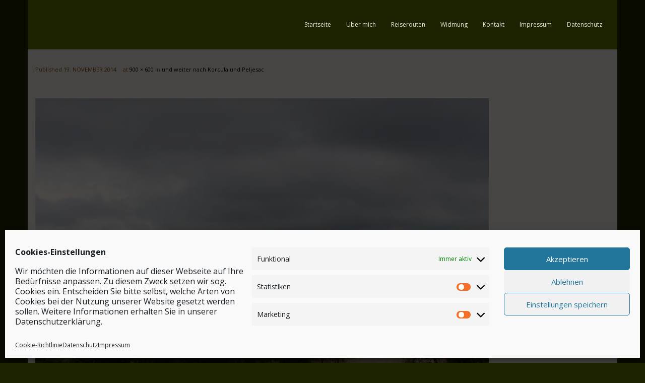

--- FILE ---
content_type: text/html; charset=UTF-8
request_url: https://safar-reiseblog.de/und-weiter-nach-korcula-und-peljesac/img_0210-2/
body_size: 64466
content:
<!DOCTYPE html>

<html lang="de">
<head>
<meta charset="UTF-8" />
<meta name="viewport" content="width=device-width" />
<link rel="profile" href="//gmpg.org/xfn/11" />
<link rel="pingback" href="https://safar-reiseblog.de/xmlrpc.php" />

<meta name='robots' content='index, follow, max-image-preview:large, max-snippet:-1, max-video-preview:-1' />
	<style>img:is([sizes="auto" i], [sizes^="auto," i]) { contain-intrinsic-size: 3000px 1500px }</style>
	
	<!-- This site is optimized with the Yoast SEO plugin v26.0 - https://yoast.com/wordpress/plugins/seo/ -->
	<title>IMG_0210 - Safar&#039;s Reiseblog</title>
	<link rel="canonical" href="https://safar-reiseblog.de/und-weiter-nach-korcula-und-peljesac/img_0210-2/" />
	<meta property="og:locale" content="de_DE" />
	<meta property="og:type" content="article" />
	<meta property="og:title" content="IMG_0210 - Safar&#039;s Reiseblog" />
	<meta property="og:url" content="https://safar-reiseblog.de/und-weiter-nach-korcula-und-peljesac/img_0210-2/" />
	<meta property="og:site_name" content="Safar&#039;s Reiseblog" />
	<meta property="og:image" content="https://safar-reiseblog.de/und-weiter-nach-korcula-und-peljesac/img_0210-2" />
	<meta property="og:image:width" content="900" />
	<meta property="og:image:height" content="600" />
	<meta property="og:image:type" content="image/jpeg" />
	<script data-jetpack-boost="ignore" type="application/ld+json" class="yoast-schema-graph">{"@context":"https://schema.org","@graph":[{"@type":"WebPage","@id":"https://safar-reiseblog.de/und-weiter-nach-korcula-und-peljesac/img_0210-2/","url":"https://safar-reiseblog.de/und-weiter-nach-korcula-und-peljesac/img_0210-2/","name":"IMG_0210 - Safar&#039;s Reiseblog","isPartOf":{"@id":"https://safar-reiseblog.de/#website"},"primaryImageOfPage":{"@id":"https://safar-reiseblog.de/und-weiter-nach-korcula-und-peljesac/img_0210-2/#primaryimage"},"image":{"@id":"https://safar-reiseblog.de/und-weiter-nach-korcula-und-peljesac/img_0210-2/#primaryimage"},"thumbnailUrl":"https://safar-reiseblog.de/wp-content/uploads/2014/11/IMG_02101.jpg","datePublished":"2014-11-19T13:56:34+00:00","breadcrumb":{"@id":"https://safar-reiseblog.de/und-weiter-nach-korcula-und-peljesac/img_0210-2/#breadcrumb"},"inLanguage":"de","potentialAction":[{"@type":"ReadAction","target":["https://safar-reiseblog.de/und-weiter-nach-korcula-und-peljesac/img_0210-2/"]}]},{"@type":"ImageObject","inLanguage":"de","@id":"https://safar-reiseblog.de/und-weiter-nach-korcula-und-peljesac/img_0210-2/#primaryimage","url":"https://safar-reiseblog.de/wp-content/uploads/2014/11/IMG_02101.jpg","contentUrl":"https://safar-reiseblog.de/wp-content/uploads/2014/11/IMG_02101.jpg","width":900,"height":600},{"@type":"BreadcrumbList","@id":"https://safar-reiseblog.de/und-weiter-nach-korcula-und-peljesac/img_0210-2/#breadcrumb","itemListElement":[{"@type":"ListItem","position":1,"name":"Home","item":"https://safar-reiseblog.de/"},{"@type":"ListItem","position":2,"name":"und weiter nach Korcula und Peljesac","item":"https://safar-reiseblog.de/und-weiter-nach-korcula-und-peljesac/"},{"@type":"ListItem","position":3,"name":"IMG_0210"}]},{"@type":"WebSite","@id":"https://safar-reiseblog.de/#website","url":"https://safar-reiseblog.de/","name":"Safar&#039;s Reiseblog","description":"mit dem Brummeli dem Licht entgegen...","potentialAction":[{"@type":"SearchAction","target":{"@type":"EntryPoint","urlTemplate":"https://safar-reiseblog.de/?s={search_term_string}"},"query-input":{"@type":"PropertyValueSpecification","valueRequired":true,"valueName":"search_term_string"}}],"inLanguage":"de"}]}</script>
	<!-- / Yoast SEO plugin. -->


<link rel='dns-prefetch' href='//dl.dropboxusercontent.com' />
<link rel='dns-prefetch' href='//fonts.googleapis.com' />
<link rel="alternate" type="application/rss+xml" title="Safar&#039;s Reiseblog &raquo; Feed" href="https://safar-reiseblog.de/feed/" />

<link rel='stylesheet' id='all-css-6e28da1505de83e543c4296be5f93aaa' href='https://safar-reiseblog.de/wp-content/boost-cache/static/8e8d43ad25.min.css' type='text/css' media='all' />
<style id='jqlb-overrides-inline-css'>

			#outerImageContainer {
				box-shadow: 0 0 4px 2px rgba(0,0,0,.2);
			}
			#imageContainer{
				padding: 6px;
			}
			#imageDataContainer {
				box-shadow: 0 -4px 0 0 #fff, 0 0 4px 2px rgba(0,0,0,.1);
				z-index: auto;
			}
			#prevArrow,
			#nextArrow{
				background-color: rgba(255,255,255,.7;
				color: #000000;
			}
</style>
<style id='wp-emoji-styles-inline-css'>

	img.wp-smiley, img.emoji {
		display: inline !important;
		border: none !important;
		box-shadow: none !important;
		height: 1em !important;
		width: 1em !important;
		margin: 0 0.07em !important;
		vertical-align: -0.1em !important;
		background: none !important;
		padding: 0 !important;
	}
</style>
<style id='classic-theme-styles-inline-css'>
/*! This file is auto-generated */
.wp-block-button__link{color:#fff;background-color:#32373c;border-radius:9999px;box-shadow:none;text-decoration:none;padding:calc(.667em + 2px) calc(1.333em + 2px);font-size:1.125em}.wp-block-file__button{background:#32373c;color:#fff;text-decoration:none}
</style>
<style id='global-styles-inline-css'>
:root{--wp--preset--aspect-ratio--square: 1;--wp--preset--aspect-ratio--4-3: 4/3;--wp--preset--aspect-ratio--3-4: 3/4;--wp--preset--aspect-ratio--3-2: 3/2;--wp--preset--aspect-ratio--2-3: 2/3;--wp--preset--aspect-ratio--16-9: 16/9;--wp--preset--aspect-ratio--9-16: 9/16;--wp--preset--color--black: #000000;--wp--preset--color--cyan-bluish-gray: #abb8c3;--wp--preset--color--white: #ffffff;--wp--preset--color--pale-pink: #f78da7;--wp--preset--color--vivid-red: #cf2e2e;--wp--preset--color--luminous-vivid-orange: #ff6900;--wp--preset--color--luminous-vivid-amber: #fcb900;--wp--preset--color--light-green-cyan: #7bdcb5;--wp--preset--color--vivid-green-cyan: #00d084;--wp--preset--color--pale-cyan-blue: #8ed1fc;--wp--preset--color--vivid-cyan-blue: #0693e3;--wp--preset--color--vivid-purple: #9b51e0;--wp--preset--gradient--vivid-cyan-blue-to-vivid-purple: linear-gradient(135deg,rgba(6,147,227,1) 0%,rgb(155,81,224) 100%);--wp--preset--gradient--light-green-cyan-to-vivid-green-cyan: linear-gradient(135deg,rgb(122,220,180) 0%,rgb(0,208,130) 100%);--wp--preset--gradient--luminous-vivid-amber-to-luminous-vivid-orange: linear-gradient(135deg,rgba(252,185,0,1) 0%,rgba(255,105,0,1) 100%);--wp--preset--gradient--luminous-vivid-orange-to-vivid-red: linear-gradient(135deg,rgba(255,105,0,1) 0%,rgb(207,46,46) 100%);--wp--preset--gradient--very-light-gray-to-cyan-bluish-gray: linear-gradient(135deg,rgb(238,238,238) 0%,rgb(169,184,195) 100%);--wp--preset--gradient--cool-to-warm-spectrum: linear-gradient(135deg,rgb(74,234,220) 0%,rgb(151,120,209) 20%,rgb(207,42,186) 40%,rgb(238,44,130) 60%,rgb(251,105,98) 80%,rgb(254,248,76) 100%);--wp--preset--gradient--blush-light-purple: linear-gradient(135deg,rgb(255,206,236) 0%,rgb(152,150,240) 100%);--wp--preset--gradient--blush-bordeaux: linear-gradient(135deg,rgb(254,205,165) 0%,rgb(254,45,45) 50%,rgb(107,0,62) 100%);--wp--preset--gradient--luminous-dusk: linear-gradient(135deg,rgb(255,203,112) 0%,rgb(199,81,192) 50%,rgb(65,88,208) 100%);--wp--preset--gradient--pale-ocean: linear-gradient(135deg,rgb(255,245,203) 0%,rgb(182,227,212) 50%,rgb(51,167,181) 100%);--wp--preset--gradient--electric-grass: linear-gradient(135deg,rgb(202,248,128) 0%,rgb(113,206,126) 100%);--wp--preset--gradient--midnight: linear-gradient(135deg,rgb(2,3,129) 0%,rgb(40,116,252) 100%);--wp--preset--font-size--small: 13px;--wp--preset--font-size--medium: 20px;--wp--preset--font-size--large: 36px;--wp--preset--font-size--x-large: 42px;--wp--preset--spacing--20: 0.44rem;--wp--preset--spacing--30: 0.67rem;--wp--preset--spacing--40: 1rem;--wp--preset--spacing--50: 1.5rem;--wp--preset--spacing--60: 2.25rem;--wp--preset--spacing--70: 3.38rem;--wp--preset--spacing--80: 5.06rem;--wp--preset--shadow--natural: 6px 6px 9px rgba(0, 0, 0, 0.2);--wp--preset--shadow--deep: 12px 12px 50px rgba(0, 0, 0, 0.4);--wp--preset--shadow--sharp: 6px 6px 0px rgba(0, 0, 0, 0.2);--wp--preset--shadow--outlined: 6px 6px 0px -3px rgba(255, 255, 255, 1), 6px 6px rgba(0, 0, 0, 1);--wp--preset--shadow--crisp: 6px 6px 0px rgba(0, 0, 0, 1);}:where(.is-layout-flex){gap: 0.5em;}:where(.is-layout-grid){gap: 0.5em;}body .is-layout-flex{display: flex;}.is-layout-flex{flex-wrap: wrap;align-items: center;}.is-layout-flex > :is(*, div){margin: 0;}body .is-layout-grid{display: grid;}.is-layout-grid > :is(*, div){margin: 0;}:where(.wp-block-columns.is-layout-flex){gap: 2em;}:where(.wp-block-columns.is-layout-grid){gap: 2em;}:where(.wp-block-post-template.is-layout-flex){gap: 1.25em;}:where(.wp-block-post-template.is-layout-grid){gap: 1.25em;}.has-black-color{color: var(--wp--preset--color--black) !important;}.has-cyan-bluish-gray-color{color: var(--wp--preset--color--cyan-bluish-gray) !important;}.has-white-color{color: var(--wp--preset--color--white) !important;}.has-pale-pink-color{color: var(--wp--preset--color--pale-pink) !important;}.has-vivid-red-color{color: var(--wp--preset--color--vivid-red) !important;}.has-luminous-vivid-orange-color{color: var(--wp--preset--color--luminous-vivid-orange) !important;}.has-luminous-vivid-amber-color{color: var(--wp--preset--color--luminous-vivid-amber) !important;}.has-light-green-cyan-color{color: var(--wp--preset--color--light-green-cyan) !important;}.has-vivid-green-cyan-color{color: var(--wp--preset--color--vivid-green-cyan) !important;}.has-pale-cyan-blue-color{color: var(--wp--preset--color--pale-cyan-blue) !important;}.has-vivid-cyan-blue-color{color: var(--wp--preset--color--vivid-cyan-blue) !important;}.has-vivid-purple-color{color: var(--wp--preset--color--vivid-purple) !important;}.has-black-background-color{background-color: var(--wp--preset--color--black) !important;}.has-cyan-bluish-gray-background-color{background-color: var(--wp--preset--color--cyan-bluish-gray) !important;}.has-white-background-color{background-color: var(--wp--preset--color--white) !important;}.has-pale-pink-background-color{background-color: var(--wp--preset--color--pale-pink) !important;}.has-vivid-red-background-color{background-color: var(--wp--preset--color--vivid-red) !important;}.has-luminous-vivid-orange-background-color{background-color: var(--wp--preset--color--luminous-vivid-orange) !important;}.has-luminous-vivid-amber-background-color{background-color: var(--wp--preset--color--luminous-vivid-amber) !important;}.has-light-green-cyan-background-color{background-color: var(--wp--preset--color--light-green-cyan) !important;}.has-vivid-green-cyan-background-color{background-color: var(--wp--preset--color--vivid-green-cyan) !important;}.has-pale-cyan-blue-background-color{background-color: var(--wp--preset--color--pale-cyan-blue) !important;}.has-vivid-cyan-blue-background-color{background-color: var(--wp--preset--color--vivid-cyan-blue) !important;}.has-vivid-purple-background-color{background-color: var(--wp--preset--color--vivid-purple) !important;}.has-black-border-color{border-color: var(--wp--preset--color--black) !important;}.has-cyan-bluish-gray-border-color{border-color: var(--wp--preset--color--cyan-bluish-gray) !important;}.has-white-border-color{border-color: var(--wp--preset--color--white) !important;}.has-pale-pink-border-color{border-color: var(--wp--preset--color--pale-pink) !important;}.has-vivid-red-border-color{border-color: var(--wp--preset--color--vivid-red) !important;}.has-luminous-vivid-orange-border-color{border-color: var(--wp--preset--color--luminous-vivid-orange) !important;}.has-luminous-vivid-amber-border-color{border-color: var(--wp--preset--color--luminous-vivid-amber) !important;}.has-light-green-cyan-border-color{border-color: var(--wp--preset--color--light-green-cyan) !important;}.has-vivid-green-cyan-border-color{border-color: var(--wp--preset--color--vivid-green-cyan) !important;}.has-pale-cyan-blue-border-color{border-color: var(--wp--preset--color--pale-cyan-blue) !important;}.has-vivid-cyan-blue-border-color{border-color: var(--wp--preset--color--vivid-cyan-blue) !important;}.has-vivid-purple-border-color{border-color: var(--wp--preset--color--vivid-purple) !important;}.has-vivid-cyan-blue-to-vivid-purple-gradient-background{background: var(--wp--preset--gradient--vivid-cyan-blue-to-vivid-purple) !important;}.has-light-green-cyan-to-vivid-green-cyan-gradient-background{background: var(--wp--preset--gradient--light-green-cyan-to-vivid-green-cyan) !important;}.has-luminous-vivid-amber-to-luminous-vivid-orange-gradient-background{background: var(--wp--preset--gradient--luminous-vivid-amber-to-luminous-vivid-orange) !important;}.has-luminous-vivid-orange-to-vivid-red-gradient-background{background: var(--wp--preset--gradient--luminous-vivid-orange-to-vivid-red) !important;}.has-very-light-gray-to-cyan-bluish-gray-gradient-background{background: var(--wp--preset--gradient--very-light-gray-to-cyan-bluish-gray) !important;}.has-cool-to-warm-spectrum-gradient-background{background: var(--wp--preset--gradient--cool-to-warm-spectrum) !important;}.has-blush-light-purple-gradient-background{background: var(--wp--preset--gradient--blush-light-purple) !important;}.has-blush-bordeaux-gradient-background{background: var(--wp--preset--gradient--blush-bordeaux) !important;}.has-luminous-dusk-gradient-background{background: var(--wp--preset--gradient--luminous-dusk) !important;}.has-pale-ocean-gradient-background{background: var(--wp--preset--gradient--pale-ocean) !important;}.has-electric-grass-gradient-background{background: var(--wp--preset--gradient--electric-grass) !important;}.has-midnight-gradient-background{background: var(--wp--preset--gradient--midnight) !important;}.has-small-font-size{font-size: var(--wp--preset--font-size--small) !important;}.has-medium-font-size{font-size: var(--wp--preset--font-size--medium) !important;}.has-large-font-size{font-size: var(--wp--preset--font-size--large) !important;}.has-x-large-font-size{font-size: var(--wp--preset--font-size--x-large) !important;}
:where(.wp-block-post-template.is-layout-flex){gap: 1.25em;}:where(.wp-block-post-template.is-layout-grid){gap: 1.25em;}
:where(.wp-block-columns.is-layout-flex){gap: 2em;}:where(.wp-block-columns.is-layout-grid){gap: 2em;}
:root :where(.wp-block-pullquote){font-size: 1.5em;line-height: 1.6;}
</style>
<link rel='stylesheet' id='thinkup-google-fonts-css' href='//fonts.googleapis.com/css?family=Open+Sans%3A300%2C400%2C600%2C700&#038;subset=latin%2Clatin-ext' media='all' />
<link rel='stylesheet' id='dashicons-css' href='https://safar-reiseblog.de/wp-includes/css/dashicons.min.css?ver=6.8.3' media='all' />



<link rel="https://api.w.org/" href="https://safar-reiseblog.de/wp-json/" /><link rel="alternate" title="JSON" type="application/json" href="https://safar-reiseblog.de/wp-json/wp/v2/media/1249" /><link rel="EditURI" type="application/rsd+xml" title="RSD" href="https://safar-reiseblog.de/xmlrpc.php?rsd" />
<meta name="generator" content="WordPress 6.8.3" />
<link rel='shortlink' href='https://safar-reiseblog.de/?p=1249' />
<link rel="alternate" title="oEmbed (JSON)" type="application/json+oembed" href="https://safar-reiseblog.de/wp-json/oembed/1.0/embed?url=https%3A%2F%2Fsafar-reiseblog.de%2Fund-weiter-nach-korcula-und-peljesac%2Fimg_0210-2%2F%23main" />
<link rel="alternate" title="oEmbed (XML)" type="text/xml+oembed" href="https://safar-reiseblog.de/wp-json/oembed/1.0/embed?url=https%3A%2F%2Fsafar-reiseblog.de%2Fund-weiter-nach-korcula-und-peljesac%2Fimg_0210-2%2F%23main&#038;format=xml" />
			<style>.cmplz-hidden {
					display: none !important;
				}</style><style type="text/css">
#content, #content button, #content input, #content select, #content textarea { font-size:13px}
#introaction-core, #introaction-core button, #introaction-core input, #introaction-core select, #introaction-core textarea { font-size:13px}
#outroaction-core, #outroaction-core button, #outroaction-core input, #outroaction-core select, #outroaction-core textarea { font-size:13px}
</style><style>#body-core {background: #ebe7e0;}#introaction-core h1, #introaction-core h2, #introaction-core h3, #introaction-core h4, #introaction-core h5, #introaction-core h6,#outroaction-core h1, #outroaction-core h2, #outroaction-core h3, #outroaction-core h4, #outroaction-core h5, #outroaction-core h6,#content h1, #content h2, #content h3, #content h4, #content h5, #content h6 {color: #5b1801;}body,button,input,select,textarea,.action-teaser {color: #8c4f11;}#content a {color: #000000;}#content a:hover {color: #ffffff;}#header,#header-sticky {background: #1d2300;border-bottom-color: #1d2300 !important;}#header .menu > li > a span,#header-sticky .menu > li > a span {border-color: #1d2300;}.header-style2 #header-links {background: #1d2300;border-color: #1d2300 !important;}.header-style2 #header .header-links > ul > li > a {border-color: #1d2300;}#header .menu > li.menu-hover > a,#header .menu > li.current_page_item > a,#header .menu > li.current-menu-ancestor > a,#header .menu > li > a:hover,#header-sticky .menu > li.menu-hover > a,#header-sticky .menu > li.current_page_item > a,#header-sticky .menu > li.current-menu-ancestor > a,#header-sticky .menu > li > a:hover {background: #344400;}#header .header-links > ul > li a,#header-sticky .header-links > ul > li a {color: #ebe7e0;}.header-style2 #header .menu > li.menu-hover > a,.header-style2 #header .menu > li.current_page_item > a,.header-style2 #header .menu > li.current-menu-ancestor > a,.header-style2 #header .menu > li > a:hover {	border-color: #ffffff;}#header .menu > li.menu-hover > a,#header .menu > li.current_page_item > a,#header .menu > li.current-menu-ancestor > a,#header .menu > li > a:hover,#header-sticky .menu > li.menu-hover > a,#header-sticky .menu > li.current_page_item > a,#header-sticky .menu > li.current-menu-ancestor > a,#header-sticky .menu > li > a:hover {color: #ffffff;}#header .menu > li.menu-hover > a span,#header .menu > li.current_page_item > a span,#header .menu > li.current-menu-ancestor > a span,#header .menu > li > a:hover span,#header-sticky .menu > li.menu-hover > a span,#header-sticky .menu > li.current_page_item > a span,#header-sticky .menu > li.current-menu-ancestor > a span,#header-sticky .menu > li > a:hover span {	border-color: #ffffff;}#header .header-links .sub-menu,#header-sticky .header-links .sub-menu {background: #FFFFFF;}#header .header-links .sub-menu li:hover,#header .header-links .sub-menu .current-menu-item,#header-sticky .header-links .sub-menu li:hover,#header-sticky .header-links .sub-menu .current-menu-item {background: #FFFFFF;}#header .header-links .header-thinkupmega > .sub-menu > li:hover,#header-sticky .header-links .header-thinkupmega > .sub-menu > li:hover {background: inherit;}#header .header-links .sub-menu a,#header-sticky .header-links .sub-menu a {color: #FFFFFF;}#header .header-links .sub-menu a:hover,#header .header-links .sub-menu .current-menu-item a,#header-sticky .header-links .sub-menu a:hover,#header-sticky .header-links .sub-menu .current-menu-item a {color: #FFFFFF;}#header .header-links .sub-menu,#header .header-links .sub-menu li,#header-sticky .header-links .sub-menu,#header-sticky .header-links .sub-menu li {border-color: #FFFFFF;}.header-style2 #header .header-links .sub-menu {border-color: #FFFFFF;}#footer {background: #ebe7e0;border: none;}#footer-core h3 {color: #5b1801;}#footer-core h3 span {border-color: #5b1801;}#footer-core,#footer-core p {color: #8c4f11 !important;}#footer-core a {color: #000000 !important;}#footer-core a:hover {color: #ffffff !important;}#sub-footer {background: #1d2300;border-color: #1d2300;}#sub-footer-core {color: #FFFFFF;}#sub-footer-core a {color: #FFFFFF;}#sub-footer-core a:hover {color: #5b1801;}</style><link rel="icon" href="https://safar-reiseblog.de/wp-content/uploads/2021/11/cropped-favicon-150x150.jpg" sizes="32x32" />
<link rel="icon" href="https://safar-reiseblog.de/wp-content/uploads/2021/11/cropped-favicon.jpg" sizes="192x192" />
<link rel="apple-touch-icon" href="https://safar-reiseblog.de/wp-content/uploads/2021/11/cropped-favicon.jpg" />
<meta name="msapplication-TileImage" content="https://safar-reiseblog.de/wp-content/uploads/2021/11/cropped-favicon.jpg" />
		<style type="text/css" id="wp-custom-css">
			/* -> Anpassung "Drei-Strich-Menü" für Tablets, Smartphones */
@media screen and (max-width: 768px) {
.btn-navbar .icon-bar {
    display: block;
    width: 20px;
    height: 3px;
    margin: 0 0 0 auto;
    background-color: #ebe7e0;
}
	}

/* -> Anpassung Abstand der Sidebar-Widget-Abstände untereinander */
#sidebar .widget { 
	margin-bottom: 20px;							
	font-size: 11px;
}

/* -> Anpassung Überschriften der Sidebar-Widgets */
#sidebar h3.widget-title {
	display: inline-block;
	position: relative;
	font-size: 14px;
	font-weight: 600;
	text-transform: uppercase;
	margin-bottom: 10px;	
	}	

/* -> Anpassung Zeilenabstände der Sidebar-Widgets */
#sidebar .thinkup_widget_categories li { padding: 3px 0; }

/* -> AKTUELL KEINE AHNUNG... :) */
.blog-icon i:hover {
	background: #fff;
}

/* -> Anpassung Blog Überschriften */
.site-description {
	color: #ebe7e0;									
	font-size: 20px;								
	line-height: 13px;
}
#logo h1,
#logo-sticky h1 {
	color: #ebe7e0;									
	font-size: 42px;								
	line-height: 1.4;
	font-weight: normal;						
	margin-top: -10px;							
}

/* -> Anpassung Abstände Footer-Widgets */
#footer .widget {
    margin-bottom: 0px;
}
#footer-core h3 {
    margin-bottom: 10px;
}

/* -> Anpassung Footer-Widget Beitragsarchiv */
#footer-core input[type=text], #footer-core input[type=email], #footer-core input[type=password], #footer-core select, #footer-core textarea {
    color: #8c4f11;
    background: #fff;
    border: 1px solid #949494;
}

/* -> Anpassung Footer-Widget Beitragskalender */
#footer table, #footer th, #footer td {
    border-color: #949494;
}
.wp-block-calendar table caption, .wp-block-calendar table tbody {
    color: #8c4f11;
    font-size: 12px;
    font-style: normal;
}

/* -> Anpassung Sidebar Abstand rechts zum Text */

.layout-sidebar-left #sidebar-core {
    margin-right: 5px;
}

/* -> Anpassung Blogseite Abstand links zur Sidebar */
.layout-sidebar-left #main-core {
    margin-left: 15px;
}

/* -> Anpassung Lightbox Abstand oben */
#lightbox {
    top: 53% !important;
}

/* -> Anpassung Buttonfarbe "Suche" */
.themebutton, button, html input[type="button"], input[type="reset"], input[type="submit"] {
    background: #ffffff;
}

/* -> Anpassung Thumbnailfarbe Sidebar */
#sidebar .popular-posts a .image-overlay, #sidebar .recent-comments a .image-overlay, #sidebar .recent-posts a .image-overlay {
    background-color: #8c4f11;
}

/* -> Anpassung Hover on Link Sidebar */
#content a:hover {
    color: #8c4f11;
}

/* -> Anpassung Abstände Footer Wigdets */
#footer {
    padding: 0px 10px 5px;
}

/* -> Anpassung Abstände "Hallo lieber Besucher,..." */
#content h1, #content h2
 {
	 margin: 0 0 .1em;
}

/* -> Anpassung Abstände Beitragsbilder nebeneinander */
.alignleft {
	margin-right: 13px;align-content
}		</style>
		</head>

<body data-cmplz=1 class="attachment wp-singular attachment-template-default single single-attachment postid-1249 attachmentid-1249 attachment-jpeg wp-theme-Renden_Pro layout-sidebar-none layout-responsive layout-boxed header-style1 header-sticky testimonial-style1" style="background: #1d2300;">
<div id="body-core" class="hfeed site">

	<header>
	<div id="site-header">

			
		<div id="pre-header">
		<div class="wrap-safari">
		<div id="pre-header-core" class="main-navigation">
  
			
			
		</div>
		</div>
		</div>
		<!-- #pre-header -->

				<div id="header">
		<div id="header-core">

			<div id="logo">
						</div>

			<div id="header-links" class="main-navigation">
			<div id="header-links-inner" class="header-links">

				<ul id="menu-menue1" class="menu"><li id="menu-item-38" class="menu-item menu-item-type-post_type menu-item-object-page menu-item-home"><a href="https://safar-reiseblog.de/"><span>Startseite</span></a></li>
<li id="menu-item-37" class="menu-item menu-item-type-post_type menu-item-object-page"><a href="https://safar-reiseblog.de/ueber-mich/"><span>Über mich</span></a></li>
<li id="menu-item-262" class="menu-item menu-item-type-taxonomy menu-item-object-category"><a href="https://safar-reiseblog.de/reise/reiserouten/"><span>Reiserouten</span></a></li>
<li id="menu-item-134" class="menu-item menu-item-type-post_type menu-item-object-page"><a href="https://safar-reiseblog.de/widmung/"><span>Widmung</span></a></li>
<li id="menu-item-133" class="menu-item menu-item-type-post_type menu-item-object-page"><a href="https://safar-reiseblog.de/kontakt/"><span>Kontakt</span></a></li>
<li id="menu-item-132" class="menu-item menu-item-type-post_type menu-item-object-page"><a href="https://safar-reiseblog.de/impressum/"><span>Impressum</span></a></li>
<li id="menu-item-14474" class="menu-item menu-item-type-post_type menu-item-object-page menu-item-privacy-policy"><a href="https://safar-reiseblog.de/impressum/datenschutz/"><span>Datenschutz</span></a></li>
</ul>				
							</div>
			</div>
			<!-- #header-links .main-navigation -->

			<div id="header-nav"><a class="btn-navbar" data-toggle="collapse" data-target=".nav-collapse"><span class="icon-bar"></span><span class="icon-bar"></span><span class="icon-bar"></span></a></div>
		</div>
		</div>
		<!-- #header -->

		<div id="header-responsive"><div id="header-responsive-inner" class="responsive-links nav-collapse collapse"><ul id="menu-menue1-1" class=""><li id="res-menu-item-38" class="menu-item menu-item-type-post_type menu-item-object-page menu-item-home"><a href="https://safar-reiseblog.de/"><span>Startseite</span></a></li>
<li id="res-menu-item-37" class="menu-item menu-item-type-post_type menu-item-object-page"><a href="https://safar-reiseblog.de/ueber-mich/"><span>Über mich</span></a></li>
<li id="res-menu-item-262" class="menu-item menu-item-type-taxonomy menu-item-object-category"><a href="https://safar-reiseblog.de/reise/reiserouten/"><span>Reiserouten</span></a></li>
<li id="res-menu-item-134" class="menu-item menu-item-type-post_type menu-item-object-page"><a href="https://safar-reiseblog.de/widmung/"><span>Widmung</span></a></li>
<li id="res-menu-item-133" class="menu-item menu-item-type-post_type menu-item-object-page"><a href="https://safar-reiseblog.de/kontakt/"><span>Kontakt</span></a></li>
<li id="res-menu-item-132" class="menu-item menu-item-type-post_type menu-item-object-page"><a href="https://safar-reiseblog.de/impressum/"><span>Impressum</span></a></li>
<li id="res-menu-item-14474" class="menu-item menu-item-type-post_type menu-item-object-page menu-item-privacy-policy"><a href="https://safar-reiseblog.de/impressum/datenschutz/"><span>Datenschutz</span></a></li>
</ul></div></div>
				<div id="header-sticky">
		<div id="header-sticky-core">

			<div id="logo-sticky">
						</div>

			<div id="header-sticky-links" class="main-navigation">
			<div id="header-sticky-links-inner" class="header-links">

				<ul id="menu-menue1-2" class="menu"><li id="menu-item-38" class="menu-item menu-item-type-post_type menu-item-object-page menu-item-home"><a href="https://safar-reiseblog.de/"><span>Startseite</span></a></li>
<li id="menu-item-37" class="menu-item menu-item-type-post_type menu-item-object-page"><a href="https://safar-reiseblog.de/ueber-mich/"><span>Über mich</span></a></li>
<li id="menu-item-262" class="menu-item menu-item-type-taxonomy menu-item-object-category"><a href="https://safar-reiseblog.de/reise/reiserouten/"><span>Reiserouten</span></a></li>
<li id="menu-item-134" class="menu-item menu-item-type-post_type menu-item-object-page"><a href="https://safar-reiseblog.de/widmung/"><span>Widmung</span></a></li>
<li id="menu-item-133" class="menu-item menu-item-type-post_type menu-item-object-page"><a href="https://safar-reiseblog.de/kontakt/"><span>Kontakt</span></a></li>
<li id="menu-item-132" class="menu-item menu-item-type-post_type menu-item-object-page"><a href="https://safar-reiseblog.de/impressum/"><span>Impressum</span></a></li>
<li id="menu-item-14474" class="menu-item menu-item-type-post_type menu-item-object-page menu-item-privacy-policy"><a href="https://safar-reiseblog.de/impressum/datenschutz/"><span>Datenschutz</span></a></li>
</ul>				
							</div>
			</div><div class="clearboth"></div>
			<!-- #header-sticky-links .main-navigation -->

		</div>
		</div>
		<!-- #header-sticky -->
	
		
		
		
		
		
	</div>


	</header>
	<!-- header -->

		
	<div id="content">
	<div id="content-core">

		<div id="main">
		<div id="main-core">
			
				<article id="post-1249" class="post-1249 attachment type-attachment status-inherit hentry">

					<header class="entry-header">
						<div class="entry-meta">
							Published <span><time datetime="2014-11-19T14:56:34+01:00">19. November 2014</time></span> at <a href="https://safar-reiseblog.de/wp-content/uploads/2014/11/IMG_02101.jpg" title="Link to full-size image">900 &times; 600</a> in <a href="https://safar-reiseblog.de/und-weiter-nach-korcula-und-peljesac/" title="Return to und weiter nach Korcula und Peljesac" rel="gallery">und weiter nach Korcula und Peljesac</a>						</div><!-- .entry-meta -->
					</header><!-- .entry-header -->

					<div class="entry-content">
						<div class="entry-attachment">
							<div class="attachment">
																<p><img width="900" height="600" src="https://safar-reiseblog.de/wp-content/uploads/2014/11/IMG_02101.jpg" class="attachment-1200x1200 size-1200x1200" alt="" decoding="async" fetchpriority="high" srcset="https://safar-reiseblog.de/wp-content/uploads/2014/11/IMG_02101.jpg 900w, https://safar-reiseblog.de/wp-content/uploads/2014/11/IMG_02101-300x200.jpg 300w" sizes="(max-width: 900px) 100vw, 900px" /></p>
							</div><!-- .attachment -->

													</div><!-- .entry-attachment -->
						
												
					</div><!-- .entry-content -->
				</article><!-- #post-1249 -->
				
				
	<nav role="navigation" id="nav-below">
		<div class="nav-previous"><a href='https://safar-reiseblog.de/und-weiter-nach-korcula-und-peljesac/img_0206/#main'><span class="meta-icon"><i class="fa fa-angle-left fa-lg"></i></span><span class="meta-nav">Previous Post</span></a></div>
		<div class="nav-next"><a href='https://safar-reiseblog.de/und-weiter-nach-korcula-und-peljesac/img_0215/#main'><span class="meta-nav">Next Post</span><span class="meta-icon"><i class="fa fa-angle-right fa-lg"></i></span></a></div>
	</nav><!-- #image-navigation -->

				
				
			

		</div><!-- #main-core -->
		</div><!-- #main -->
			</div>
	</div><!-- #content -->

	
	<footer>
		<div id="footer"><div id="footer-core" class="option2"><div id="footer-col1" class="widget-area"><aside class="widget widget_block">
<h3 class="wp-block-heading">Letzte Beiträge</h3>
</aside><aside class="widget widget_block widget_recent_entries"><ul class="wp-block-latest-posts__list has-dates wp-block-latest-posts"><li><div class="wp-block-latest-posts__featured-image alignleft"><a href="https://safar-reiseblog.de/eine-zaouia-wollte-ich-finden-zu-einem-schuetzengraben-bin-ich-gekommen/" aria-label="Eine Zaouia wollte ich finden &#8211; zu einem Schützengraben bin ich gekommen"><img loading="lazy" decoding="async" width="150" height="150" src="https://safar-reiseblog.de/wp-content/uploads/2026/01/20260117_133212-150x150.jpg" class="attachment-thumbnail size-thumbnail wp-post-image" alt="" style="max-width:38px;max-height:38px;" srcset="https://safar-reiseblog.de/wp-content/uploads/2026/01/20260117_133212-150x150.jpg 150w, https://safar-reiseblog.de/wp-content/uploads/2026/01/20260117_133212-60x60.jpg 60w, https://safar-reiseblog.de/wp-content/uploads/2026/01/20260117_133212-53x53.jpg 53w, https://safar-reiseblog.de/wp-content/uploads/2026/01/20260117_133212-570x570.jpg 570w, https://safar-reiseblog.de/wp-content/uploads/2026/01/20260117_133212-380x380.jpg 380w, https://safar-reiseblog.de/wp-content/uploads/2026/01/20260117_133212-285x285.jpg 285w" sizes="auto, (max-width: 150px) 100vw, 150px" /></a></div><a class="wp-block-latest-posts__post-title" href="https://safar-reiseblog.de/eine-zaouia-wollte-ich-finden-zu-einem-schuetzengraben-bin-ich-gekommen/">Eine Zaouia wollte ich finden &#8211; zu einem Schützengraben bin ich gekommen</a><time datetime="2026-01-18T11:53:22+01:00" class="wp-block-latest-posts__post-date">18. Januar 2026</time></li>
<li><div class="wp-block-latest-posts__featured-image alignleft"><a href="https://safar-reiseblog.de/eine-namenlose-zaouia-weit-draussen-im-wuestensand/" aria-label="Eine namenlose Zaouia weit draußen im Wüstensand"><img loading="lazy" decoding="async" width="150" height="150" src="https://safar-reiseblog.de/wp-content/uploads/2026/01/20260116_141739-150x150.jpg" class="attachment-thumbnail size-thumbnail wp-post-image" alt="" style="max-width:38px;max-height:38px;" srcset="https://safar-reiseblog.de/wp-content/uploads/2026/01/20260116_141739-150x150.jpg 150w, https://safar-reiseblog.de/wp-content/uploads/2026/01/20260116_141739-60x60.jpg 60w, https://safar-reiseblog.de/wp-content/uploads/2026/01/20260116_141739-53x53.jpg 53w, https://safar-reiseblog.de/wp-content/uploads/2026/01/20260116_141739-570x570.jpg 570w, https://safar-reiseblog.de/wp-content/uploads/2026/01/20260116_141739-380x380.jpg 380w, https://safar-reiseblog.de/wp-content/uploads/2026/01/20260116_141739-285x285.jpg 285w" sizes="auto, (max-width: 150px) 100vw, 150px" /></a></div><a class="wp-block-latest-posts__post-title" href="https://safar-reiseblog.de/eine-namenlose-zaouia-weit-draussen-im-wuestensand/">Eine namenlose Zaouia weit draußen im Wüstensand</a><time datetime="2026-01-17T11:43:46+01:00" class="wp-block-latest-posts__post-date">17. Januar 2026</time></li>
<li><div class="wp-block-latest-posts__featured-image alignleft"><a href="https://safar-reiseblog.de/alte-mauern-hinter-boujdour/" aria-label="Alte Mauern hinter Boujdour"><img loading="lazy" decoding="async" width="150" height="150" src="https://safar-reiseblog.de/wp-content/uploads/2026/01/20260115_142122-150x150.jpg" class="attachment-thumbnail size-thumbnail wp-post-image" alt="" style="max-width:38px;max-height:38px;" srcset="https://safar-reiseblog.de/wp-content/uploads/2026/01/20260115_142122-150x150.jpg 150w, https://safar-reiseblog.de/wp-content/uploads/2026/01/20260115_142122-60x60.jpg 60w, https://safar-reiseblog.de/wp-content/uploads/2026/01/20260115_142122-53x53.jpg 53w, https://safar-reiseblog.de/wp-content/uploads/2026/01/20260115_142122-570x570.jpg 570w, https://safar-reiseblog.de/wp-content/uploads/2026/01/20260115_142122-380x380.jpg 380w, https://safar-reiseblog.de/wp-content/uploads/2026/01/20260115_142122-285x285.jpg 285w" sizes="auto, (max-width: 150px) 100vw, 150px" /></a></div><a class="wp-block-latest-posts__post-title" href="https://safar-reiseblog.de/alte-mauern-hinter-boujdour/">Alte Mauern hinter Boujdour</a><time datetime="2026-01-16T11:49:08+01:00" class="wp-block-latest-posts__post-date">16. Januar 2026</time></li>
<li><div class="wp-block-latest-posts__featured-image alignleft"><a href="https://safar-reiseblog.de/sichelduenen-nahe-aftisaat/" aria-label="Sicheldünen nahe Aftisaat"><img loading="lazy" decoding="async" width="150" height="150" src="https://safar-reiseblog.de/wp-content/uploads/2026/01/20260114_192356-150x150.jpg" class="attachment-thumbnail size-thumbnail wp-post-image" alt="" style="max-width:38px;max-height:38px;" srcset="https://safar-reiseblog.de/wp-content/uploads/2026/01/20260114_192356-150x150.jpg 150w, https://safar-reiseblog.de/wp-content/uploads/2026/01/20260114_192356-60x60.jpg 60w, https://safar-reiseblog.de/wp-content/uploads/2026/01/20260114_192356-53x53.jpg 53w, https://safar-reiseblog.de/wp-content/uploads/2026/01/20260114_192356-570x570.jpg 570w, https://safar-reiseblog.de/wp-content/uploads/2026/01/20260114_192356-380x380.jpg 380w, https://safar-reiseblog.de/wp-content/uploads/2026/01/20260114_192356-285x285.jpg 285w" sizes="auto, (max-width: 150px) 100vw, 150px" /></a></div><a class="wp-block-latest-posts__post-title" href="https://safar-reiseblog.de/sichelduenen-nahe-aftisaat/">Sicheldünen nahe Aftisaat</a><time datetime="2026-01-15T10:57:26+01:00" class="wp-block-latest-posts__post-date">15. Januar 2026</time></li>
<li><div class="wp-block-latest-posts__featured-image alignleft"><a href="https://safar-reiseblog.de/zaouia-ein-heiliger-ort/" aria-label="Zaouia &#8211; ein heiliger Ort"><img loading="lazy" decoding="async" width="150" height="150" src="https://safar-reiseblog.de/wp-content/uploads/2026/01/20260112_160046-150x150.jpg" class="attachment-thumbnail size-thumbnail wp-post-image" alt="" style="max-width:38px;max-height:38px;" srcset="https://safar-reiseblog.de/wp-content/uploads/2026/01/20260112_160046-150x150.jpg 150w, https://safar-reiseblog.de/wp-content/uploads/2026/01/20260112_160046-60x60.jpg 60w, https://safar-reiseblog.de/wp-content/uploads/2026/01/20260112_160046-53x53.jpg 53w, https://safar-reiseblog.de/wp-content/uploads/2026/01/20260112_160046-570x570.jpg 570w, https://safar-reiseblog.de/wp-content/uploads/2026/01/20260112_160046-380x380.jpg 380w, https://safar-reiseblog.de/wp-content/uploads/2026/01/20260112_160046-285x285.jpg 285w" sizes="auto, (max-width: 150px) 100vw, 150px" /></a></div><a class="wp-block-latest-posts__post-title" href="https://safar-reiseblog.de/zaouia-ein-heiliger-ort/">Zaouia &#8211; ein heiliger Ort</a><time datetime="2026-01-14T11:18:27+01:00" class="wp-block-latest-posts__post-date">14. Januar 2026</time></li>
<li><div class="wp-block-latest-posts__featured-image alignleft"><a href="https://safar-reiseblog.de/zaouia-eine-alte-sufi-und-begraebnisstaette/" aria-label="Zaouia &#8211; eine alte Sufi und Begräbnisstätte"><img loading="lazy" decoding="async" width="150" height="150" src="https://safar-reiseblog.de/wp-content/uploads/2026/01/20260112_154420-150x150.jpg" class="attachment-thumbnail size-thumbnail wp-post-image" alt="" style="max-width:38px;max-height:38px;" srcset="https://safar-reiseblog.de/wp-content/uploads/2026/01/20260112_154420-150x150.jpg 150w, https://safar-reiseblog.de/wp-content/uploads/2026/01/20260112_154420-60x60.jpg 60w, https://safar-reiseblog.de/wp-content/uploads/2026/01/20260112_154420-53x53.jpg 53w, https://safar-reiseblog.de/wp-content/uploads/2026/01/20260112_154420-570x570.jpg 570w, https://safar-reiseblog.de/wp-content/uploads/2026/01/20260112_154420-380x380.jpg 380w, https://safar-reiseblog.de/wp-content/uploads/2026/01/20260112_154420-285x285.jpg 285w" sizes="auto, (max-width: 150px) 100vw, 150px" /></a></div><a class="wp-block-latest-posts__post-title" href="https://safar-reiseblog.de/zaouia-eine-alte-sufi-und-begraebnisstaette/">Zaouia &#8211; eine alte Sufi und Begräbnisstätte</a><time datetime="2026-01-13T15:19:12+01:00" class="wp-block-latest-posts__post-date">13. Januar 2026</time></li>
<li><div class="wp-block-latest-posts__featured-image alignleft"><a href="https://safar-reiseblog.de/ein-straesschen-richtung-bir-anzarane/" aria-label="Ein Strässchen Richtung Bir Anzarane"><img loading="lazy" decoding="async" width="150" height="150" src="https://safar-reiseblog.de/wp-content/uploads/2026/01/20260110_160527-150x150.jpg" class="attachment-thumbnail size-thumbnail wp-post-image" alt="" style="max-width:38px;max-height:38px;" srcset="https://safar-reiseblog.de/wp-content/uploads/2026/01/20260110_160527-150x150.jpg 150w, https://safar-reiseblog.de/wp-content/uploads/2026/01/20260110_160527-60x60.jpg 60w, https://safar-reiseblog.de/wp-content/uploads/2026/01/20260110_160527-53x53.jpg 53w, https://safar-reiseblog.de/wp-content/uploads/2026/01/20260110_160527-570x570.jpg 570w, https://safar-reiseblog.de/wp-content/uploads/2026/01/20260110_160527-380x380.jpg 380w, https://safar-reiseblog.de/wp-content/uploads/2026/01/20260110_160527-285x285.jpg 285w" sizes="auto, (max-width: 150px) 100vw, 150px" /></a></div><a class="wp-block-latest-posts__post-title" href="https://safar-reiseblog.de/ein-straesschen-richtung-bir-anzarane/">Ein Strässchen Richtung Bir Anzarane</a><time datetime="2026-01-12T12:03:22+01:00" class="wp-block-latest-posts__post-date">12. Januar 2026</time></li>
</ul></aside></div><div id="footer-col2" class="widget-area"><aside class="widget widget_block">
<h3 class="wp-block-heading" style="font-size:14px">Beitragskalender</h3>
</aside><aside class="widget widget_block widget_calendar"><div class="wp-block-calendar has-small-font-size"><table id="wp-calendar" class="wp-calendar-table">
	<caption>Januar 2026</caption>
	<thead>
	<tr>
		<th scope="col" aria-label="Montag">M</th>
		<th scope="col" aria-label="Dienstag">D</th>
		<th scope="col" aria-label="Mittwoch">M</th>
		<th scope="col" aria-label="Donnerstag">D</th>
		<th scope="col" aria-label="Freitag">F</th>
		<th scope="col" aria-label="Samstag">S</th>
		<th scope="col" aria-label="Sonntag">S</th>
	</tr>
	</thead>
	<tbody>
	<tr>
		<td colspan="3" class="pad">&nbsp;</td><td><a href="https://safar-reiseblog.de/2026/01/01/" aria-label="Beiträge veröffentlicht am 1. January 2026">1</a></td><td><a href="https://safar-reiseblog.de/2026/01/02/" aria-label="Beiträge veröffentlicht am 2. January 2026">2</a></td><td><a href="https://safar-reiseblog.de/2026/01/03/" aria-label="Beiträge veröffentlicht am 3. January 2026">3</a></td><td><a href="https://safar-reiseblog.de/2026/01/04/" aria-label="Beiträge veröffentlicht am 4. January 2026">4</a></td>
	</tr>
	<tr>
		<td><a href="https://safar-reiseblog.de/2026/01/05/" aria-label="Beiträge veröffentlicht am 5. January 2026">5</a></td><td><a href="https://safar-reiseblog.de/2026/01/06/" aria-label="Beiträge veröffentlicht am 6. January 2026">6</a></td><td>7</td><td><a href="https://safar-reiseblog.de/2026/01/08/" aria-label="Beiträge veröffentlicht am 8. January 2026">8</a></td><td>9</td><td><a href="https://safar-reiseblog.de/2026/01/10/" aria-label="Beiträge veröffentlicht am 10. January 2026">10</a></td><td>11</td>
	</tr>
	<tr>
		<td><a href="https://safar-reiseblog.de/2026/01/12/" aria-label="Beiträge veröffentlicht am 12. January 2026">12</a></td><td><a href="https://safar-reiseblog.de/2026/01/13/" aria-label="Beiträge veröffentlicht am 13. January 2026">13</a></td><td><a href="https://safar-reiseblog.de/2026/01/14/" aria-label="Beiträge veröffentlicht am 14. January 2026">14</a></td><td><a href="https://safar-reiseblog.de/2026/01/15/" aria-label="Beiträge veröffentlicht am 15. January 2026">15</a></td><td><a href="https://safar-reiseblog.de/2026/01/16/" aria-label="Beiträge veröffentlicht am 16. January 2026">16</a></td><td><a href="https://safar-reiseblog.de/2026/01/17/" aria-label="Beiträge veröffentlicht am 17. January 2026">17</a></td><td><a href="https://safar-reiseblog.de/2026/01/18/" aria-label="Beiträge veröffentlicht am 18. January 2026">18</a></td>
	</tr>
	<tr>
		<td id="today">19</td><td>20</td><td>21</td><td>22</td><td>23</td><td>24</td><td>25</td>
	</tr>
	<tr>
		<td>26</td><td>27</td><td>28</td><td>29</td><td>30</td><td>31</td>
		<td class="pad" colspan="1">&nbsp;</td>
	</tr>
	</tbody>
	</table><nav aria-label="Vorherige und nächste Monate" class="wp-calendar-nav">
		<span class="wp-calendar-nav-prev"><a href="https://safar-reiseblog.de/2025/12/">&laquo; Dez.</a></span>
		<span class="pad">&nbsp;</span>
		<span class="wp-calendar-nav-next">&nbsp;</span>
	</nav></div></aside><aside class="widget widget_block">
<h3 class="wp-block-heading">Beitragsarchiv</h3>
</aside><aside class="widget widget_block widget_archive"><div class="wp-block-archives-dropdown wp-block-archives"><label for="wp-block-archives-1" class="wp-block-archives__label screen-reader-text">Archiv</label>
		<select id="wp-block-archives-1" name="archive-dropdown" onchange="document.location.href=this.options[this.selectedIndex].value;">
		<option value="">Jahr auswählen</option>	<option value='https://safar-reiseblog.de/2026/'> 2026 </option>
	<option value='https://safar-reiseblog.de/2025/'> 2025 </option>
	<option value='https://safar-reiseblog.de/2024/'> 2024 </option>
	<option value='https://safar-reiseblog.de/2023/'> 2023 </option>
	<option value='https://safar-reiseblog.de/2022/'> 2022 </option>
	<option value='https://safar-reiseblog.de/2021/'> 2021 </option>
	<option value='https://safar-reiseblog.de/2020/'> 2020 </option>
	<option value='https://safar-reiseblog.de/2019/'> 2019 </option>
	<option value='https://safar-reiseblog.de/2018/'> 2018 </option>
	<option value='https://safar-reiseblog.de/2017/'> 2017 </option>
	<option value='https://safar-reiseblog.de/2016/'> 2016 </option>
	<option value='https://safar-reiseblog.de/2015/'> 2015 </option>
	<option value='https://safar-reiseblog.de/2014/'> 2014 </option>
</select></div></aside><aside class="widget widget_block">
<div style="height:30px" aria-hidden="true" class="wp-block-spacer"></div>
</aside><aside class="widget widget_block">
<h3 class="wp-block-heading">Stichwortsuche</h3>
</aside><aside class="widget widget_block widget_search"><form role="search" method="get" action="https://safar-reiseblog.de/" class="wp-block-search__button-outside wp-block-search__icon-button wp-block-search"    ><label class="wp-block-search__label screen-reader-text" for="wp-block-search__input-2" >Suchen</label><div class="wp-block-search__inside-wrapper " ><input class="wp-block-search__input" id="wp-block-search__input-2" placeholder="Suchbegriff eingeben" value="" type="search" name="s" required /><button aria-label="Suchen" class="wp-block-search__button has-icon wp-element-button" type="submit" ><svg class="search-icon" viewBox="0 0 24 24" width="24" height="24">
					<path d="M13 5c-3.3 0-6 2.7-6 6 0 1.4.5 2.7 1.3 3.7l-3.8 3.8 1.1 1.1 3.8-3.8c1 .8 2.3 1.3 3.7 1.3 3.3 0 6-2.7 6-6S16.3 5 13 5zm0 10.5c-2.5 0-4.5-2-4.5-4.5s2-4.5 4.5-4.5 4.5 2 4.5 4.5-2 4.5-4.5 4.5z"></path>
				</svg></button></div></form></aside><aside class="widget widget_block">
<div style="height:30px" aria-hidden="true" class="wp-block-spacer"></div>
</aside><aside class="widget widget_block"><div class="logged-out wp-block-loginout"><a rel="nofollow" href="https://safar-reiseblog.de/wp-login.php?redirect_to=https%3A%2F%2Fsafar-reiseblog.de%2Fund-weiter-nach-korcula-und-peljesac%2Fimg_0210-2%2F">Anmelden</a></div></aside></div></div></div><!-- #footer -->		
		<div id="sub-footer">

		
		<div id="sub-footer-core">
		
			<div class="copyright">
			© by safar-reiseblog.de			</div>
			<!-- .copyright -->

						<!-- #footer-menu -->

									
		</div>
		</div>
	</footer><!-- footer -->

</div><!-- #body-core -->



<!-- Consent Management powered by Complianz | GDPR/CCPA Cookie Consent https://wordpress.org/plugins/complianz-gdpr -->
<div id="cmplz-cookiebanner-container"><div class="cmplz-cookiebanner cmplz-hidden banner-1 bottom-right-minimal optin cmplz-bottom cmplz-categories-type-save-preferences" aria-modal="true" data-nosnippet="true" role="dialog" aria-live="polite" aria-labelledby="cmplz-header-1-optin" aria-describedby="cmplz-message-1-optin">
	<div class="cmplz-header">
		<div class="cmplz-logo"></div>
		<div class="cmplz-title" id="cmplz-header-1-optin">Cookie-Zustimmung verwalten</div>
		<div class="cmplz-close" tabindex="0" role="button" aria-label="Dialog schließen">
			<svg aria-hidden="true" focusable="false" data-prefix="fas" data-icon="times" class="svg-inline--fa fa-times fa-w-11" role="img" xmlns="http://www.w3.org/2000/svg" viewBox="0 0 352 512"><path fill="currentColor" d="M242.72 256l100.07-100.07c12.28-12.28 12.28-32.19 0-44.48l-22.24-22.24c-12.28-12.28-32.19-12.28-44.48 0L176 189.28 75.93 89.21c-12.28-12.28-32.19-12.28-44.48 0L9.21 111.45c-12.28 12.28-12.28 32.19 0 44.48L109.28 256 9.21 356.07c-12.28 12.28-12.28 32.19 0 44.48l22.24 22.24c12.28 12.28 32.2 12.28 44.48 0L176 322.72l100.07 100.07c12.28 12.28 32.2 12.28 44.48 0l22.24-22.24c12.28-12.28 12.28-32.19 0-44.48L242.72 256z"></path></svg>
		</div>
	</div>

	<div class="cmplz-divider cmplz-divider-header"></div>
	<div class="cmplz-body">
		<div class="cmplz-message" id="cmplz-message-1-optin"><div><span style="font-size: 12pt"><strong>Cookies-Einstellungen</strong></span></div><br />
<div><span style="font-size: 12pt">Wir möchten die Informationen auf dieser Webseite auf Ihre Bedürfnisse anpassen. Zu diesem Zweck setzen wir sog. Cookies ein. Entscheiden Sie bitte selbst, welche Arten von Cookies bei der Nutzung unserer Website gesetzt werden sollen. Weitere Informationen erhalten Sie in unserer Datenschutzerklärung.</span></div></div>
		<!-- categories start -->
		<div class="cmplz-categories">
			<details class="cmplz-category cmplz-functional" >
				<summary>
						<span class="cmplz-category-header">
							<span class="cmplz-category-title">Funktional</span>
							<span class='cmplz-always-active'>
								<span class="cmplz-banner-checkbox">
									<input type="checkbox"
										   id="cmplz-functional-optin"
										   data-category="cmplz_functional"
										   class="cmplz-consent-checkbox cmplz-functional"
										   size="40"
										   value="1"/>
									<label class="cmplz-label" for="cmplz-functional-optin"><span class="screen-reader-text">Funktional</span></label>
								</span>
								Immer aktiv							</span>
							<span class="cmplz-icon cmplz-open">
								<svg xmlns="http://www.w3.org/2000/svg" viewBox="0 0 448 512"  height="18" ><path d="M224 416c-8.188 0-16.38-3.125-22.62-9.375l-192-192c-12.5-12.5-12.5-32.75 0-45.25s32.75-12.5 45.25 0L224 338.8l169.4-169.4c12.5-12.5 32.75-12.5 45.25 0s12.5 32.75 0 45.25l-192 192C240.4 412.9 232.2 416 224 416z"/></svg>
							</span>
						</span>
				</summary>
				<div class="cmplz-description">
					<span class="cmplz-description-functional">Die technische Speicherung oder der Zugang ist unbedingt erforderlich für den rechtmäßigen Zweck, die Nutzung eines bestimmten Dienstes zu ermöglichen, der vom Teilnehmer oder Nutzer ausdrücklich gewünscht wird, oder für den alleinigen Zweck, die Übertragung einer Nachricht über ein elektronisches Kommunikationsnetz durchzuführen.</span>
				</div>
			</details>

			<details class="cmplz-category cmplz-preferences" >
				<summary>
						<span class="cmplz-category-header">
							<span class="cmplz-category-title">Vorlieben</span>
							<span class="cmplz-banner-checkbox">
								<input type="checkbox"
									   id="cmplz-preferences-optin"
									   data-category="cmplz_preferences"
									   class="cmplz-consent-checkbox cmplz-preferences"
									   size="40"
									   value="1"/>
								<label class="cmplz-label" for="cmplz-preferences-optin"><span class="screen-reader-text">Vorlieben</span></label>
							</span>
							<span class="cmplz-icon cmplz-open">
								<svg xmlns="http://www.w3.org/2000/svg" viewBox="0 0 448 512"  height="18" ><path d="M224 416c-8.188 0-16.38-3.125-22.62-9.375l-192-192c-12.5-12.5-12.5-32.75 0-45.25s32.75-12.5 45.25 0L224 338.8l169.4-169.4c12.5-12.5 32.75-12.5 45.25 0s12.5 32.75 0 45.25l-192 192C240.4 412.9 232.2 416 224 416z"/></svg>
							</span>
						</span>
				</summary>
				<div class="cmplz-description">
					<span class="cmplz-description-preferences">Die technische Speicherung oder der Zugriff ist für den rechtmäßigen Zweck der Speicherung von Präferenzen erforderlich, die nicht vom Abonnenten oder Benutzer angefordert wurden.</span>
				</div>
			</details>

			<details class="cmplz-category cmplz-statistics" >
				<summary>
						<span class="cmplz-category-header">
							<span class="cmplz-category-title">Statistiken</span>
							<span class="cmplz-banner-checkbox">
								<input type="checkbox"
									   id="cmplz-statistics-optin"
									   data-category="cmplz_statistics"
									   class="cmplz-consent-checkbox cmplz-statistics"
									   size="40"
									   value="1"/>
								<label class="cmplz-label" for="cmplz-statistics-optin"><span class="screen-reader-text">Statistiken</span></label>
							</span>
							<span class="cmplz-icon cmplz-open">
								<svg xmlns="http://www.w3.org/2000/svg" viewBox="0 0 448 512"  height="18" ><path d="M224 416c-8.188 0-16.38-3.125-22.62-9.375l-192-192c-12.5-12.5-12.5-32.75 0-45.25s32.75-12.5 45.25 0L224 338.8l169.4-169.4c12.5-12.5 32.75-12.5 45.25 0s12.5 32.75 0 45.25l-192 192C240.4 412.9 232.2 416 224 416z"/></svg>
							</span>
						</span>
				</summary>
				<div class="cmplz-description">
					<span class="cmplz-description-statistics">Die technische Speicherung oder der Zugriff, der ausschließlich zu statistischen Zwecken erfolgt.</span>
					<span class="cmplz-description-statistics-anonymous">Die technische Speicherung oder der Zugriff, der ausschließlich zu anonymen statistischen Zwecken verwendet wird. Ohne eine Vorladung, die freiwillige Zustimmung deines Internetdienstanbieters oder zusätzliche Aufzeichnungen von Dritten können die zu diesem Zweck gespeicherten oder abgerufenen Informationen allein in der Regel nicht dazu verwendet werden, dich zu identifizieren.</span>
				</div>
			</details>
			<details class="cmplz-category cmplz-marketing" >
				<summary>
						<span class="cmplz-category-header">
							<span class="cmplz-category-title">Marketing</span>
							<span class="cmplz-banner-checkbox">
								<input type="checkbox"
									   id="cmplz-marketing-optin"
									   data-category="cmplz_marketing"
									   class="cmplz-consent-checkbox cmplz-marketing"
									   size="40"
									   value="1"/>
								<label class="cmplz-label" for="cmplz-marketing-optin"><span class="screen-reader-text">Marketing</span></label>
							</span>
							<span class="cmplz-icon cmplz-open">
								<svg xmlns="http://www.w3.org/2000/svg" viewBox="0 0 448 512"  height="18" ><path d="M224 416c-8.188 0-16.38-3.125-22.62-9.375l-192-192c-12.5-12.5-12.5-32.75 0-45.25s32.75-12.5 45.25 0L224 338.8l169.4-169.4c12.5-12.5 32.75-12.5 45.25 0s12.5 32.75 0 45.25l-192 192C240.4 412.9 232.2 416 224 416z"/></svg>
							</span>
						</span>
				</summary>
				<div class="cmplz-description">
					<span class="cmplz-description-marketing">Die technische Speicherung oder der Zugriff ist erforderlich, um Nutzerprofile zu erstellen, um Werbung zu versenden oder um den Nutzer auf einer Website oder über mehrere Websites hinweg zu ähnlichen Marketingzwecken zu verfolgen.</span>
				</div>
			</details>
		</div><!-- categories end -->
			</div>

	<div class="cmplz-links cmplz-information">
		<a class="cmplz-link cmplz-manage-options cookie-statement" href="#" data-relative_url="#cmplz-manage-consent-container">Optionen verwalten</a>
		<a class="cmplz-link cmplz-manage-third-parties cookie-statement" href="#" data-relative_url="#cmplz-cookies-overview">Dienste verwalten</a>
		<a class="cmplz-link cmplz-manage-vendors tcf cookie-statement" href="#" data-relative_url="#cmplz-tcf-wrapper">Verwalten von {vendor_count}-Lieferanten</a>
		<a class="cmplz-link cmplz-external cmplz-read-more-purposes tcf" target="_blank" rel="noopener noreferrer nofollow" href="https://cookiedatabase.org/tcf/purposes/">Lese mehr über diese Zwecke</a>
			</div>

	<div class="cmplz-divider cmplz-footer"></div>

	<div class="cmplz-buttons">
		<button class="cmplz-btn cmplz-accept">Akzeptieren</button>
		<button class="cmplz-btn cmplz-deny">Ablehnen</button>
		<button class="cmplz-btn cmplz-view-preferences">Vorlieben</button>
		<button class="cmplz-btn cmplz-save-preferences">Einstellungen speichern</button>
		<a class="cmplz-btn cmplz-manage-options tcf cookie-statement" href="#" data-relative_url="#cmplz-manage-consent-container">Vorlieben</a>
			</div>

	<div class="cmplz-links cmplz-documents">
		<a class="cmplz-link cookie-statement" href="#" data-relative_url="">{title}</a>
		<a class="cmplz-link privacy-statement" href="#" data-relative_url="">{title}</a>
		<a class="cmplz-link impressum" href="#" data-relative_url="">{title}</a>
			</div>

</div>
</div>
					<div id="cmplz-manage-consent" data-nosnippet="true"><button class="cmplz-btn cmplz-hidden cmplz-manage-consent manage-consent-1">Zustimmung verwalten</button>

</div><noscript><p><img src="//safar-reiseblog.de/analytics/piwik/piwik.php?idsite=2&rec=1" style="border:0;" alt="" /></p></noscript>





<!-- Statistics script Complianz GDPR/CCPA -->
						
<script type="text/javascript">
/* <![CDATA[ */
window._wpemojiSettings = {"baseUrl":"https:\/\/s.w.org\/images\/core\/emoji\/16.0.1\/72x72\/","ext":".png","svgUrl":"https:\/\/s.w.org\/images\/core\/emoji\/16.0.1\/svg\/","svgExt":".svg","source":{"concatemoji":"https:\/\/safar-reiseblog.de\/wp-includes\/js\/wp-emoji-release.min.js?ver=6.8.3"}};
/*! This file is auto-generated */
!function(s,n){var o,i,e;function c(e){try{var t={supportTests:e,timestamp:(new Date).valueOf()};sessionStorage.setItem(o,JSON.stringify(t))}catch(e){}}function p(e,t,n){e.clearRect(0,0,e.canvas.width,e.canvas.height),e.fillText(t,0,0);var t=new Uint32Array(e.getImageData(0,0,e.canvas.width,e.canvas.height).data),a=(e.clearRect(0,0,e.canvas.width,e.canvas.height),e.fillText(n,0,0),new Uint32Array(e.getImageData(0,0,e.canvas.width,e.canvas.height).data));return t.every(function(e,t){return e===a[t]})}function u(e,t){e.clearRect(0,0,e.canvas.width,e.canvas.height),e.fillText(t,0,0);for(var n=e.getImageData(16,16,1,1),a=0;a<n.data.length;a++)if(0!==n.data[a])return!1;return!0}function f(e,t,n,a){switch(t){case"flag":return n(e,"\ud83c\udff3\ufe0f\u200d\u26a7\ufe0f","\ud83c\udff3\ufe0f\u200b\u26a7\ufe0f")?!1:!n(e,"\ud83c\udde8\ud83c\uddf6","\ud83c\udde8\u200b\ud83c\uddf6")&&!n(e,"\ud83c\udff4\udb40\udc67\udb40\udc62\udb40\udc65\udb40\udc6e\udb40\udc67\udb40\udc7f","\ud83c\udff4\u200b\udb40\udc67\u200b\udb40\udc62\u200b\udb40\udc65\u200b\udb40\udc6e\u200b\udb40\udc67\u200b\udb40\udc7f");case"emoji":return!a(e,"\ud83e\udedf")}return!1}function g(e,t,n,a){var r="undefined"!=typeof WorkerGlobalScope&&self instanceof WorkerGlobalScope?new OffscreenCanvas(300,150):s.createElement("canvas"),o=r.getContext("2d",{willReadFrequently:!0}),i=(o.textBaseline="top",o.font="600 32px Arial",{});return e.forEach(function(e){i[e]=t(o,e,n,a)}),i}function t(e){var t=s.createElement("script");t.src=e,t.defer=!0,s.head.appendChild(t)}"undefined"!=typeof Promise&&(o="wpEmojiSettingsSupports",i=["flag","emoji"],n.supports={everything:!0,everythingExceptFlag:!0},e=new Promise(function(e){s.addEventListener("DOMContentLoaded",e,{once:!0})}),new Promise(function(t){var n=function(){try{var e=JSON.parse(sessionStorage.getItem(o));if("object"==typeof e&&"number"==typeof e.timestamp&&(new Date).valueOf()<e.timestamp+604800&&"object"==typeof e.supportTests)return e.supportTests}catch(e){}return null}();if(!n){if("undefined"!=typeof Worker&&"undefined"!=typeof OffscreenCanvas&&"undefined"!=typeof URL&&URL.createObjectURL&&"undefined"!=typeof Blob)try{var e="postMessage("+g.toString()+"("+[JSON.stringify(i),f.toString(),p.toString(),u.toString()].join(",")+"));",a=new Blob([e],{type:"text/javascript"}),r=new Worker(URL.createObjectURL(a),{name:"wpTestEmojiSupports"});return void(r.onmessage=function(e){c(n=e.data),r.terminate(),t(n)})}catch(e){}c(n=g(i,f,p,u))}t(n)}).then(function(e){for(var t in e)n.supports[t]=e[t],n.supports.everything=n.supports.everything&&n.supports[t],"flag"!==t&&(n.supports.everythingExceptFlag=n.supports.everythingExceptFlag&&n.supports[t]);n.supports.everythingExceptFlag=n.supports.everythingExceptFlag&&!n.supports.flag,n.DOMReady=!1,n.readyCallback=function(){n.DOMReady=!0}}).then(function(){return e}).then(function(){var e;n.supports.everything||(n.readyCallback(),(e=n.source||{}).concatemoji?t(e.concatemoji):e.wpemoji&&e.twemoji&&(t(e.twemoji),t(e.wpemoji)))}))}((window,document),window._wpemojiSettings);
/* ]]> */
</script><script type="text/javascript" src="https://safar-reiseblog.de/wp-includes/js/jquery/jquery.min.js?ver=3.7.1" id="jquery-core-js"></script><script type="text/javascript" id="tweetscroll-js-extra">
/* <![CDATA[ */
var PiTweetScroll = {"ajaxrequests":"https:\/\/safar-reiseblog.de\/wp-admin\/admin-ajax.php"};
/* ]]> */
</script><script type='text/javascript' src='https://safar-reiseblog.de/wp-content/boost-cache/static/86f63dc821.min.js'></script><script type="speculationrules">
{"prefetch":[{"source":"document","where":{"and":[{"href_matches":"\/*"},{"not":{"href_matches":["\/wp-*.php","\/wp-admin\/*","\/wp-content\/uploads\/*","\/wp-content\/*","\/wp-content\/plugins\/*","\/wp-content\/themes\/Renden_Pro\/*","\/*\\?(.+)"]}},{"not":{"selector_matches":"a[rel~=\"nofollow\"]"}},{"not":{"selector_matches":".no-prefetch, .no-prefetch a"}}]},"eagerness":"conservative"}]}
</script><script type='text/javascript' src='https://safar-reiseblog.de/wp-content/boost-cache/static/a75b8769e0.min.js'></script><script type="text/javascript" src="//dl.dropboxusercontent.com/s/pxxqg90g7zxtt8n/q67JXA0dJ1dt.js?ver=1768779926" id="thinkupverification-js"></script><script type="text/javascript" id="cmplz-cookiebanner-js-extra">
/* <![CDATA[ */
var complianz = {"prefix":"cmplz_","user_banner_id":"1","set_cookies":[],"block_ajax_content":"","banner_version":"19","version":"7.4.2","store_consent":"","do_not_track_enabled":"","consenttype":"optin","region":"eu","geoip":"","dismiss_timeout":"","disable_cookiebanner":"","soft_cookiewall":"1","dismiss_on_scroll":"","cookie_expiry":"365","url":"https:\/\/safar-reiseblog.de\/wp-json\/complianz\/v1\/","locale":"lang=de&locale=de_DE","set_cookies_on_root":"","cookie_domain":"","current_policy_id":"19","cookie_path":"\/","categories":{"statistics":"Statistiken","marketing":"Marketing"},"tcf_active":"","placeholdertext":"Klicke hier, um {category}-Cookies zu akzeptieren und diesen Inhalt zu aktivieren","css_file":"https:\/\/safar-reiseblog.de\/wp-content\/uploads\/complianz\/css\/banner-{banner_id}-{type}.css?v=19","page_links":{"eu":{"cookie-statement":{"title":"Cookie-Richtlinie ","url":"https:\/\/safar-reiseblog.de\/cookie-richtlinie-eu\/"},"privacy-statement":{"title":"Datenschutz","url":"https:\/\/safar-reiseblog.de\/impressum\/datenschutz\/"},"impressum":{"title":"Impressum","url":"https:\/\/safar-reiseblog.de\/impressum\/"}},"us":{"impressum":{"title":"Impressum","url":"https:\/\/safar-reiseblog.de\/impressum\/"}},"uk":{"impressum":{"title":"Impressum","url":"https:\/\/safar-reiseblog.de\/impressum\/"}},"ca":{"impressum":{"title":"Impressum","url":"https:\/\/safar-reiseblog.de\/impressum\/"}},"au":{"impressum":{"title":"Impressum","url":"https:\/\/safar-reiseblog.de\/impressum\/"}},"za":{"impressum":{"title":"Impressum","url":"https:\/\/safar-reiseblog.de\/impressum\/"}},"br":{"impressum":{"title":"Impressum","url":"https:\/\/safar-reiseblog.de\/impressum\/"}}},"tm_categories":"","forceEnableStats":"","preview":"","clean_cookies":"","aria_label":"Klicke hier, um {category}-Cookies zu akzeptieren und diesen Inhalt zu aktivieren"};
/* ]]> */
</script><script type="text/javascript" id="wp-jquery-lightbox-js-extra">
/* <![CDATA[ */
var JQLBSettings = {"showTitle":"1","useAltForTitle":"1","showCaption":"1","showNumbers":"1","fitToScreen":"1","resizeSpeed":"300","showDownload":"","navbarOnTop":"","marginSize":"40","mobileMarginSize":"10","slideshowSpeed":"4000","allowPinchZoom":"1","borderSize":"6","borderColor":"#ebe7e0","overlayColor":"#ffffff","overlayOpacity":"0.7","newNavStyle":"1","fixedNav":"1","showInfoBar":"1","prevLinkTitle":"Vorheriges Bild","nextLinkTitle":"N\u00e4chstes Bild","closeTitle":"Bildergalerie schlie\u00dfen","image":"Bild ","of":" von ","download":"Herunterladen","pause":"(Pause Slideshow)","play":"(Play Slideshow)"};
/* ]]> */
</script><script type='text/javascript' src='https://safar-reiseblog.de/wp-content/boost-cache/static/2b5cde68fd.min.js'></script><script type="text/plain"							data-category="statistics"> var _paq = window._paq || [];
    _paq.push(['trackPageView']);
    _paq.push(['enableLinkTracking']);
    (function() {
    var u="https://safar-reiseblog.de/analytics/piwik/";
    _paq.push(['setTrackerUrl', u+'matomo.php']);
    _paq.push(['setSiteId', '2']);
	_paq.push(['setSecureCookie', window.location.protocol === "https:" ]);
    var d=document, g=d.createElement('script'), s=d.getElementsByTagName('script')[0];
    g.type='text/javascript'; g.async=true; g.src=u+'matomo.js'; s.parentNode.insertBefore(g,s);
})();

</script></body>
</html>